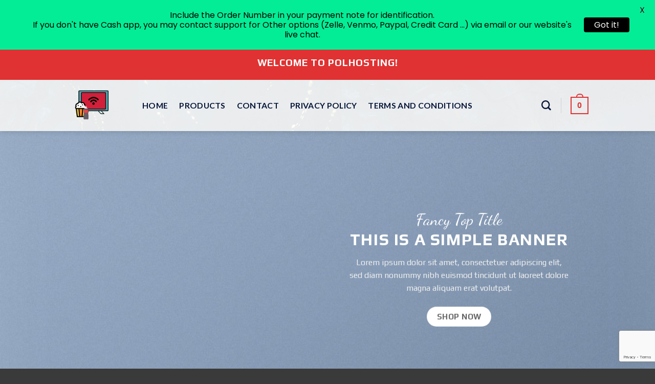

--- FILE ---
content_type: text/html; charset=utf-8
request_url: https://www.google.com/recaptcha/api2/anchor?ar=1&k=6LeC1hYiAAAAACFv6XB5E6E7asRGa1eODAtrgVu4&co=aHR0cHM6Ly9wb2xob3N0aW5nLmNvbTo0NDM.&hl=en&v=PoyoqOPhxBO7pBk68S4YbpHZ&size=invisible&anchor-ms=20000&execute-ms=30000&cb=w9cwjkuxddmu
body_size: 48794
content:
<!DOCTYPE HTML><html dir="ltr" lang="en"><head><meta http-equiv="Content-Type" content="text/html; charset=UTF-8">
<meta http-equiv="X-UA-Compatible" content="IE=edge">
<title>reCAPTCHA</title>
<style type="text/css">
/* cyrillic-ext */
@font-face {
  font-family: 'Roboto';
  font-style: normal;
  font-weight: 400;
  font-stretch: 100%;
  src: url(//fonts.gstatic.com/s/roboto/v48/KFO7CnqEu92Fr1ME7kSn66aGLdTylUAMa3GUBHMdazTgWw.woff2) format('woff2');
  unicode-range: U+0460-052F, U+1C80-1C8A, U+20B4, U+2DE0-2DFF, U+A640-A69F, U+FE2E-FE2F;
}
/* cyrillic */
@font-face {
  font-family: 'Roboto';
  font-style: normal;
  font-weight: 400;
  font-stretch: 100%;
  src: url(//fonts.gstatic.com/s/roboto/v48/KFO7CnqEu92Fr1ME7kSn66aGLdTylUAMa3iUBHMdazTgWw.woff2) format('woff2');
  unicode-range: U+0301, U+0400-045F, U+0490-0491, U+04B0-04B1, U+2116;
}
/* greek-ext */
@font-face {
  font-family: 'Roboto';
  font-style: normal;
  font-weight: 400;
  font-stretch: 100%;
  src: url(//fonts.gstatic.com/s/roboto/v48/KFO7CnqEu92Fr1ME7kSn66aGLdTylUAMa3CUBHMdazTgWw.woff2) format('woff2');
  unicode-range: U+1F00-1FFF;
}
/* greek */
@font-face {
  font-family: 'Roboto';
  font-style: normal;
  font-weight: 400;
  font-stretch: 100%;
  src: url(//fonts.gstatic.com/s/roboto/v48/KFO7CnqEu92Fr1ME7kSn66aGLdTylUAMa3-UBHMdazTgWw.woff2) format('woff2');
  unicode-range: U+0370-0377, U+037A-037F, U+0384-038A, U+038C, U+038E-03A1, U+03A3-03FF;
}
/* math */
@font-face {
  font-family: 'Roboto';
  font-style: normal;
  font-weight: 400;
  font-stretch: 100%;
  src: url(//fonts.gstatic.com/s/roboto/v48/KFO7CnqEu92Fr1ME7kSn66aGLdTylUAMawCUBHMdazTgWw.woff2) format('woff2');
  unicode-range: U+0302-0303, U+0305, U+0307-0308, U+0310, U+0312, U+0315, U+031A, U+0326-0327, U+032C, U+032F-0330, U+0332-0333, U+0338, U+033A, U+0346, U+034D, U+0391-03A1, U+03A3-03A9, U+03B1-03C9, U+03D1, U+03D5-03D6, U+03F0-03F1, U+03F4-03F5, U+2016-2017, U+2034-2038, U+203C, U+2040, U+2043, U+2047, U+2050, U+2057, U+205F, U+2070-2071, U+2074-208E, U+2090-209C, U+20D0-20DC, U+20E1, U+20E5-20EF, U+2100-2112, U+2114-2115, U+2117-2121, U+2123-214F, U+2190, U+2192, U+2194-21AE, U+21B0-21E5, U+21F1-21F2, U+21F4-2211, U+2213-2214, U+2216-22FF, U+2308-230B, U+2310, U+2319, U+231C-2321, U+2336-237A, U+237C, U+2395, U+239B-23B7, U+23D0, U+23DC-23E1, U+2474-2475, U+25AF, U+25B3, U+25B7, U+25BD, U+25C1, U+25CA, U+25CC, U+25FB, U+266D-266F, U+27C0-27FF, U+2900-2AFF, U+2B0E-2B11, U+2B30-2B4C, U+2BFE, U+3030, U+FF5B, U+FF5D, U+1D400-1D7FF, U+1EE00-1EEFF;
}
/* symbols */
@font-face {
  font-family: 'Roboto';
  font-style: normal;
  font-weight: 400;
  font-stretch: 100%;
  src: url(//fonts.gstatic.com/s/roboto/v48/KFO7CnqEu92Fr1ME7kSn66aGLdTylUAMaxKUBHMdazTgWw.woff2) format('woff2');
  unicode-range: U+0001-000C, U+000E-001F, U+007F-009F, U+20DD-20E0, U+20E2-20E4, U+2150-218F, U+2190, U+2192, U+2194-2199, U+21AF, U+21E6-21F0, U+21F3, U+2218-2219, U+2299, U+22C4-22C6, U+2300-243F, U+2440-244A, U+2460-24FF, U+25A0-27BF, U+2800-28FF, U+2921-2922, U+2981, U+29BF, U+29EB, U+2B00-2BFF, U+4DC0-4DFF, U+FFF9-FFFB, U+10140-1018E, U+10190-1019C, U+101A0, U+101D0-101FD, U+102E0-102FB, U+10E60-10E7E, U+1D2C0-1D2D3, U+1D2E0-1D37F, U+1F000-1F0FF, U+1F100-1F1AD, U+1F1E6-1F1FF, U+1F30D-1F30F, U+1F315, U+1F31C, U+1F31E, U+1F320-1F32C, U+1F336, U+1F378, U+1F37D, U+1F382, U+1F393-1F39F, U+1F3A7-1F3A8, U+1F3AC-1F3AF, U+1F3C2, U+1F3C4-1F3C6, U+1F3CA-1F3CE, U+1F3D4-1F3E0, U+1F3ED, U+1F3F1-1F3F3, U+1F3F5-1F3F7, U+1F408, U+1F415, U+1F41F, U+1F426, U+1F43F, U+1F441-1F442, U+1F444, U+1F446-1F449, U+1F44C-1F44E, U+1F453, U+1F46A, U+1F47D, U+1F4A3, U+1F4B0, U+1F4B3, U+1F4B9, U+1F4BB, U+1F4BF, U+1F4C8-1F4CB, U+1F4D6, U+1F4DA, U+1F4DF, U+1F4E3-1F4E6, U+1F4EA-1F4ED, U+1F4F7, U+1F4F9-1F4FB, U+1F4FD-1F4FE, U+1F503, U+1F507-1F50B, U+1F50D, U+1F512-1F513, U+1F53E-1F54A, U+1F54F-1F5FA, U+1F610, U+1F650-1F67F, U+1F687, U+1F68D, U+1F691, U+1F694, U+1F698, U+1F6AD, U+1F6B2, U+1F6B9-1F6BA, U+1F6BC, U+1F6C6-1F6CF, U+1F6D3-1F6D7, U+1F6E0-1F6EA, U+1F6F0-1F6F3, U+1F6F7-1F6FC, U+1F700-1F7FF, U+1F800-1F80B, U+1F810-1F847, U+1F850-1F859, U+1F860-1F887, U+1F890-1F8AD, U+1F8B0-1F8BB, U+1F8C0-1F8C1, U+1F900-1F90B, U+1F93B, U+1F946, U+1F984, U+1F996, U+1F9E9, U+1FA00-1FA6F, U+1FA70-1FA7C, U+1FA80-1FA89, U+1FA8F-1FAC6, U+1FACE-1FADC, U+1FADF-1FAE9, U+1FAF0-1FAF8, U+1FB00-1FBFF;
}
/* vietnamese */
@font-face {
  font-family: 'Roboto';
  font-style: normal;
  font-weight: 400;
  font-stretch: 100%;
  src: url(//fonts.gstatic.com/s/roboto/v48/KFO7CnqEu92Fr1ME7kSn66aGLdTylUAMa3OUBHMdazTgWw.woff2) format('woff2');
  unicode-range: U+0102-0103, U+0110-0111, U+0128-0129, U+0168-0169, U+01A0-01A1, U+01AF-01B0, U+0300-0301, U+0303-0304, U+0308-0309, U+0323, U+0329, U+1EA0-1EF9, U+20AB;
}
/* latin-ext */
@font-face {
  font-family: 'Roboto';
  font-style: normal;
  font-weight: 400;
  font-stretch: 100%;
  src: url(//fonts.gstatic.com/s/roboto/v48/KFO7CnqEu92Fr1ME7kSn66aGLdTylUAMa3KUBHMdazTgWw.woff2) format('woff2');
  unicode-range: U+0100-02BA, U+02BD-02C5, U+02C7-02CC, U+02CE-02D7, U+02DD-02FF, U+0304, U+0308, U+0329, U+1D00-1DBF, U+1E00-1E9F, U+1EF2-1EFF, U+2020, U+20A0-20AB, U+20AD-20C0, U+2113, U+2C60-2C7F, U+A720-A7FF;
}
/* latin */
@font-face {
  font-family: 'Roboto';
  font-style: normal;
  font-weight: 400;
  font-stretch: 100%;
  src: url(//fonts.gstatic.com/s/roboto/v48/KFO7CnqEu92Fr1ME7kSn66aGLdTylUAMa3yUBHMdazQ.woff2) format('woff2');
  unicode-range: U+0000-00FF, U+0131, U+0152-0153, U+02BB-02BC, U+02C6, U+02DA, U+02DC, U+0304, U+0308, U+0329, U+2000-206F, U+20AC, U+2122, U+2191, U+2193, U+2212, U+2215, U+FEFF, U+FFFD;
}
/* cyrillic-ext */
@font-face {
  font-family: 'Roboto';
  font-style: normal;
  font-weight: 500;
  font-stretch: 100%;
  src: url(//fonts.gstatic.com/s/roboto/v48/KFO7CnqEu92Fr1ME7kSn66aGLdTylUAMa3GUBHMdazTgWw.woff2) format('woff2');
  unicode-range: U+0460-052F, U+1C80-1C8A, U+20B4, U+2DE0-2DFF, U+A640-A69F, U+FE2E-FE2F;
}
/* cyrillic */
@font-face {
  font-family: 'Roboto';
  font-style: normal;
  font-weight: 500;
  font-stretch: 100%;
  src: url(//fonts.gstatic.com/s/roboto/v48/KFO7CnqEu92Fr1ME7kSn66aGLdTylUAMa3iUBHMdazTgWw.woff2) format('woff2');
  unicode-range: U+0301, U+0400-045F, U+0490-0491, U+04B0-04B1, U+2116;
}
/* greek-ext */
@font-face {
  font-family: 'Roboto';
  font-style: normal;
  font-weight: 500;
  font-stretch: 100%;
  src: url(//fonts.gstatic.com/s/roboto/v48/KFO7CnqEu92Fr1ME7kSn66aGLdTylUAMa3CUBHMdazTgWw.woff2) format('woff2');
  unicode-range: U+1F00-1FFF;
}
/* greek */
@font-face {
  font-family: 'Roboto';
  font-style: normal;
  font-weight: 500;
  font-stretch: 100%;
  src: url(//fonts.gstatic.com/s/roboto/v48/KFO7CnqEu92Fr1ME7kSn66aGLdTylUAMa3-UBHMdazTgWw.woff2) format('woff2');
  unicode-range: U+0370-0377, U+037A-037F, U+0384-038A, U+038C, U+038E-03A1, U+03A3-03FF;
}
/* math */
@font-face {
  font-family: 'Roboto';
  font-style: normal;
  font-weight: 500;
  font-stretch: 100%;
  src: url(//fonts.gstatic.com/s/roboto/v48/KFO7CnqEu92Fr1ME7kSn66aGLdTylUAMawCUBHMdazTgWw.woff2) format('woff2');
  unicode-range: U+0302-0303, U+0305, U+0307-0308, U+0310, U+0312, U+0315, U+031A, U+0326-0327, U+032C, U+032F-0330, U+0332-0333, U+0338, U+033A, U+0346, U+034D, U+0391-03A1, U+03A3-03A9, U+03B1-03C9, U+03D1, U+03D5-03D6, U+03F0-03F1, U+03F4-03F5, U+2016-2017, U+2034-2038, U+203C, U+2040, U+2043, U+2047, U+2050, U+2057, U+205F, U+2070-2071, U+2074-208E, U+2090-209C, U+20D0-20DC, U+20E1, U+20E5-20EF, U+2100-2112, U+2114-2115, U+2117-2121, U+2123-214F, U+2190, U+2192, U+2194-21AE, U+21B0-21E5, U+21F1-21F2, U+21F4-2211, U+2213-2214, U+2216-22FF, U+2308-230B, U+2310, U+2319, U+231C-2321, U+2336-237A, U+237C, U+2395, U+239B-23B7, U+23D0, U+23DC-23E1, U+2474-2475, U+25AF, U+25B3, U+25B7, U+25BD, U+25C1, U+25CA, U+25CC, U+25FB, U+266D-266F, U+27C0-27FF, U+2900-2AFF, U+2B0E-2B11, U+2B30-2B4C, U+2BFE, U+3030, U+FF5B, U+FF5D, U+1D400-1D7FF, U+1EE00-1EEFF;
}
/* symbols */
@font-face {
  font-family: 'Roboto';
  font-style: normal;
  font-weight: 500;
  font-stretch: 100%;
  src: url(//fonts.gstatic.com/s/roboto/v48/KFO7CnqEu92Fr1ME7kSn66aGLdTylUAMaxKUBHMdazTgWw.woff2) format('woff2');
  unicode-range: U+0001-000C, U+000E-001F, U+007F-009F, U+20DD-20E0, U+20E2-20E4, U+2150-218F, U+2190, U+2192, U+2194-2199, U+21AF, U+21E6-21F0, U+21F3, U+2218-2219, U+2299, U+22C4-22C6, U+2300-243F, U+2440-244A, U+2460-24FF, U+25A0-27BF, U+2800-28FF, U+2921-2922, U+2981, U+29BF, U+29EB, U+2B00-2BFF, U+4DC0-4DFF, U+FFF9-FFFB, U+10140-1018E, U+10190-1019C, U+101A0, U+101D0-101FD, U+102E0-102FB, U+10E60-10E7E, U+1D2C0-1D2D3, U+1D2E0-1D37F, U+1F000-1F0FF, U+1F100-1F1AD, U+1F1E6-1F1FF, U+1F30D-1F30F, U+1F315, U+1F31C, U+1F31E, U+1F320-1F32C, U+1F336, U+1F378, U+1F37D, U+1F382, U+1F393-1F39F, U+1F3A7-1F3A8, U+1F3AC-1F3AF, U+1F3C2, U+1F3C4-1F3C6, U+1F3CA-1F3CE, U+1F3D4-1F3E0, U+1F3ED, U+1F3F1-1F3F3, U+1F3F5-1F3F7, U+1F408, U+1F415, U+1F41F, U+1F426, U+1F43F, U+1F441-1F442, U+1F444, U+1F446-1F449, U+1F44C-1F44E, U+1F453, U+1F46A, U+1F47D, U+1F4A3, U+1F4B0, U+1F4B3, U+1F4B9, U+1F4BB, U+1F4BF, U+1F4C8-1F4CB, U+1F4D6, U+1F4DA, U+1F4DF, U+1F4E3-1F4E6, U+1F4EA-1F4ED, U+1F4F7, U+1F4F9-1F4FB, U+1F4FD-1F4FE, U+1F503, U+1F507-1F50B, U+1F50D, U+1F512-1F513, U+1F53E-1F54A, U+1F54F-1F5FA, U+1F610, U+1F650-1F67F, U+1F687, U+1F68D, U+1F691, U+1F694, U+1F698, U+1F6AD, U+1F6B2, U+1F6B9-1F6BA, U+1F6BC, U+1F6C6-1F6CF, U+1F6D3-1F6D7, U+1F6E0-1F6EA, U+1F6F0-1F6F3, U+1F6F7-1F6FC, U+1F700-1F7FF, U+1F800-1F80B, U+1F810-1F847, U+1F850-1F859, U+1F860-1F887, U+1F890-1F8AD, U+1F8B0-1F8BB, U+1F8C0-1F8C1, U+1F900-1F90B, U+1F93B, U+1F946, U+1F984, U+1F996, U+1F9E9, U+1FA00-1FA6F, U+1FA70-1FA7C, U+1FA80-1FA89, U+1FA8F-1FAC6, U+1FACE-1FADC, U+1FADF-1FAE9, U+1FAF0-1FAF8, U+1FB00-1FBFF;
}
/* vietnamese */
@font-face {
  font-family: 'Roboto';
  font-style: normal;
  font-weight: 500;
  font-stretch: 100%;
  src: url(//fonts.gstatic.com/s/roboto/v48/KFO7CnqEu92Fr1ME7kSn66aGLdTylUAMa3OUBHMdazTgWw.woff2) format('woff2');
  unicode-range: U+0102-0103, U+0110-0111, U+0128-0129, U+0168-0169, U+01A0-01A1, U+01AF-01B0, U+0300-0301, U+0303-0304, U+0308-0309, U+0323, U+0329, U+1EA0-1EF9, U+20AB;
}
/* latin-ext */
@font-face {
  font-family: 'Roboto';
  font-style: normal;
  font-weight: 500;
  font-stretch: 100%;
  src: url(//fonts.gstatic.com/s/roboto/v48/KFO7CnqEu92Fr1ME7kSn66aGLdTylUAMa3KUBHMdazTgWw.woff2) format('woff2');
  unicode-range: U+0100-02BA, U+02BD-02C5, U+02C7-02CC, U+02CE-02D7, U+02DD-02FF, U+0304, U+0308, U+0329, U+1D00-1DBF, U+1E00-1E9F, U+1EF2-1EFF, U+2020, U+20A0-20AB, U+20AD-20C0, U+2113, U+2C60-2C7F, U+A720-A7FF;
}
/* latin */
@font-face {
  font-family: 'Roboto';
  font-style: normal;
  font-weight: 500;
  font-stretch: 100%;
  src: url(//fonts.gstatic.com/s/roboto/v48/KFO7CnqEu92Fr1ME7kSn66aGLdTylUAMa3yUBHMdazQ.woff2) format('woff2');
  unicode-range: U+0000-00FF, U+0131, U+0152-0153, U+02BB-02BC, U+02C6, U+02DA, U+02DC, U+0304, U+0308, U+0329, U+2000-206F, U+20AC, U+2122, U+2191, U+2193, U+2212, U+2215, U+FEFF, U+FFFD;
}
/* cyrillic-ext */
@font-face {
  font-family: 'Roboto';
  font-style: normal;
  font-weight: 900;
  font-stretch: 100%;
  src: url(//fonts.gstatic.com/s/roboto/v48/KFO7CnqEu92Fr1ME7kSn66aGLdTylUAMa3GUBHMdazTgWw.woff2) format('woff2');
  unicode-range: U+0460-052F, U+1C80-1C8A, U+20B4, U+2DE0-2DFF, U+A640-A69F, U+FE2E-FE2F;
}
/* cyrillic */
@font-face {
  font-family: 'Roboto';
  font-style: normal;
  font-weight: 900;
  font-stretch: 100%;
  src: url(//fonts.gstatic.com/s/roboto/v48/KFO7CnqEu92Fr1ME7kSn66aGLdTylUAMa3iUBHMdazTgWw.woff2) format('woff2');
  unicode-range: U+0301, U+0400-045F, U+0490-0491, U+04B0-04B1, U+2116;
}
/* greek-ext */
@font-face {
  font-family: 'Roboto';
  font-style: normal;
  font-weight: 900;
  font-stretch: 100%;
  src: url(//fonts.gstatic.com/s/roboto/v48/KFO7CnqEu92Fr1ME7kSn66aGLdTylUAMa3CUBHMdazTgWw.woff2) format('woff2');
  unicode-range: U+1F00-1FFF;
}
/* greek */
@font-face {
  font-family: 'Roboto';
  font-style: normal;
  font-weight: 900;
  font-stretch: 100%;
  src: url(//fonts.gstatic.com/s/roboto/v48/KFO7CnqEu92Fr1ME7kSn66aGLdTylUAMa3-UBHMdazTgWw.woff2) format('woff2');
  unicode-range: U+0370-0377, U+037A-037F, U+0384-038A, U+038C, U+038E-03A1, U+03A3-03FF;
}
/* math */
@font-face {
  font-family: 'Roboto';
  font-style: normal;
  font-weight: 900;
  font-stretch: 100%;
  src: url(//fonts.gstatic.com/s/roboto/v48/KFO7CnqEu92Fr1ME7kSn66aGLdTylUAMawCUBHMdazTgWw.woff2) format('woff2');
  unicode-range: U+0302-0303, U+0305, U+0307-0308, U+0310, U+0312, U+0315, U+031A, U+0326-0327, U+032C, U+032F-0330, U+0332-0333, U+0338, U+033A, U+0346, U+034D, U+0391-03A1, U+03A3-03A9, U+03B1-03C9, U+03D1, U+03D5-03D6, U+03F0-03F1, U+03F4-03F5, U+2016-2017, U+2034-2038, U+203C, U+2040, U+2043, U+2047, U+2050, U+2057, U+205F, U+2070-2071, U+2074-208E, U+2090-209C, U+20D0-20DC, U+20E1, U+20E5-20EF, U+2100-2112, U+2114-2115, U+2117-2121, U+2123-214F, U+2190, U+2192, U+2194-21AE, U+21B0-21E5, U+21F1-21F2, U+21F4-2211, U+2213-2214, U+2216-22FF, U+2308-230B, U+2310, U+2319, U+231C-2321, U+2336-237A, U+237C, U+2395, U+239B-23B7, U+23D0, U+23DC-23E1, U+2474-2475, U+25AF, U+25B3, U+25B7, U+25BD, U+25C1, U+25CA, U+25CC, U+25FB, U+266D-266F, U+27C0-27FF, U+2900-2AFF, U+2B0E-2B11, U+2B30-2B4C, U+2BFE, U+3030, U+FF5B, U+FF5D, U+1D400-1D7FF, U+1EE00-1EEFF;
}
/* symbols */
@font-face {
  font-family: 'Roboto';
  font-style: normal;
  font-weight: 900;
  font-stretch: 100%;
  src: url(//fonts.gstatic.com/s/roboto/v48/KFO7CnqEu92Fr1ME7kSn66aGLdTylUAMaxKUBHMdazTgWw.woff2) format('woff2');
  unicode-range: U+0001-000C, U+000E-001F, U+007F-009F, U+20DD-20E0, U+20E2-20E4, U+2150-218F, U+2190, U+2192, U+2194-2199, U+21AF, U+21E6-21F0, U+21F3, U+2218-2219, U+2299, U+22C4-22C6, U+2300-243F, U+2440-244A, U+2460-24FF, U+25A0-27BF, U+2800-28FF, U+2921-2922, U+2981, U+29BF, U+29EB, U+2B00-2BFF, U+4DC0-4DFF, U+FFF9-FFFB, U+10140-1018E, U+10190-1019C, U+101A0, U+101D0-101FD, U+102E0-102FB, U+10E60-10E7E, U+1D2C0-1D2D3, U+1D2E0-1D37F, U+1F000-1F0FF, U+1F100-1F1AD, U+1F1E6-1F1FF, U+1F30D-1F30F, U+1F315, U+1F31C, U+1F31E, U+1F320-1F32C, U+1F336, U+1F378, U+1F37D, U+1F382, U+1F393-1F39F, U+1F3A7-1F3A8, U+1F3AC-1F3AF, U+1F3C2, U+1F3C4-1F3C6, U+1F3CA-1F3CE, U+1F3D4-1F3E0, U+1F3ED, U+1F3F1-1F3F3, U+1F3F5-1F3F7, U+1F408, U+1F415, U+1F41F, U+1F426, U+1F43F, U+1F441-1F442, U+1F444, U+1F446-1F449, U+1F44C-1F44E, U+1F453, U+1F46A, U+1F47D, U+1F4A3, U+1F4B0, U+1F4B3, U+1F4B9, U+1F4BB, U+1F4BF, U+1F4C8-1F4CB, U+1F4D6, U+1F4DA, U+1F4DF, U+1F4E3-1F4E6, U+1F4EA-1F4ED, U+1F4F7, U+1F4F9-1F4FB, U+1F4FD-1F4FE, U+1F503, U+1F507-1F50B, U+1F50D, U+1F512-1F513, U+1F53E-1F54A, U+1F54F-1F5FA, U+1F610, U+1F650-1F67F, U+1F687, U+1F68D, U+1F691, U+1F694, U+1F698, U+1F6AD, U+1F6B2, U+1F6B9-1F6BA, U+1F6BC, U+1F6C6-1F6CF, U+1F6D3-1F6D7, U+1F6E0-1F6EA, U+1F6F0-1F6F3, U+1F6F7-1F6FC, U+1F700-1F7FF, U+1F800-1F80B, U+1F810-1F847, U+1F850-1F859, U+1F860-1F887, U+1F890-1F8AD, U+1F8B0-1F8BB, U+1F8C0-1F8C1, U+1F900-1F90B, U+1F93B, U+1F946, U+1F984, U+1F996, U+1F9E9, U+1FA00-1FA6F, U+1FA70-1FA7C, U+1FA80-1FA89, U+1FA8F-1FAC6, U+1FACE-1FADC, U+1FADF-1FAE9, U+1FAF0-1FAF8, U+1FB00-1FBFF;
}
/* vietnamese */
@font-face {
  font-family: 'Roboto';
  font-style: normal;
  font-weight: 900;
  font-stretch: 100%;
  src: url(//fonts.gstatic.com/s/roboto/v48/KFO7CnqEu92Fr1ME7kSn66aGLdTylUAMa3OUBHMdazTgWw.woff2) format('woff2');
  unicode-range: U+0102-0103, U+0110-0111, U+0128-0129, U+0168-0169, U+01A0-01A1, U+01AF-01B0, U+0300-0301, U+0303-0304, U+0308-0309, U+0323, U+0329, U+1EA0-1EF9, U+20AB;
}
/* latin-ext */
@font-face {
  font-family: 'Roboto';
  font-style: normal;
  font-weight: 900;
  font-stretch: 100%;
  src: url(//fonts.gstatic.com/s/roboto/v48/KFO7CnqEu92Fr1ME7kSn66aGLdTylUAMa3KUBHMdazTgWw.woff2) format('woff2');
  unicode-range: U+0100-02BA, U+02BD-02C5, U+02C7-02CC, U+02CE-02D7, U+02DD-02FF, U+0304, U+0308, U+0329, U+1D00-1DBF, U+1E00-1E9F, U+1EF2-1EFF, U+2020, U+20A0-20AB, U+20AD-20C0, U+2113, U+2C60-2C7F, U+A720-A7FF;
}
/* latin */
@font-face {
  font-family: 'Roboto';
  font-style: normal;
  font-weight: 900;
  font-stretch: 100%;
  src: url(//fonts.gstatic.com/s/roboto/v48/KFO7CnqEu92Fr1ME7kSn66aGLdTylUAMa3yUBHMdazQ.woff2) format('woff2');
  unicode-range: U+0000-00FF, U+0131, U+0152-0153, U+02BB-02BC, U+02C6, U+02DA, U+02DC, U+0304, U+0308, U+0329, U+2000-206F, U+20AC, U+2122, U+2191, U+2193, U+2212, U+2215, U+FEFF, U+FFFD;
}

</style>
<link rel="stylesheet" type="text/css" href="https://www.gstatic.com/recaptcha/releases/PoyoqOPhxBO7pBk68S4YbpHZ/styles__ltr.css">
<script nonce="6cPndO7H4OkwGlqf2HdwXQ" type="text/javascript">window['__recaptcha_api'] = 'https://www.google.com/recaptcha/api2/';</script>
<script type="text/javascript" src="https://www.gstatic.com/recaptcha/releases/PoyoqOPhxBO7pBk68S4YbpHZ/recaptcha__en.js" nonce="6cPndO7H4OkwGlqf2HdwXQ">
      
    </script></head>
<body><div id="rc-anchor-alert" class="rc-anchor-alert"></div>
<input type="hidden" id="recaptcha-token" value="[base64]">
<script type="text/javascript" nonce="6cPndO7H4OkwGlqf2HdwXQ">
      recaptcha.anchor.Main.init("[\x22ainput\x22,[\x22bgdata\x22,\x22\x22,\[base64]/[base64]/[base64]/ZyhXLGgpOnEoW04sMjEsbF0sVywwKSxoKSxmYWxzZSxmYWxzZSl9Y2F0Y2goayl7RygzNTgsVyk/[base64]/[base64]/[base64]/[base64]/[base64]/[base64]/[base64]/bmV3IEJbT10oRFswXSk6dz09Mj9uZXcgQltPXShEWzBdLERbMV0pOnc9PTM/bmV3IEJbT10oRFswXSxEWzFdLERbMl0pOnc9PTQ/[base64]/[base64]/[base64]/[base64]/[base64]\\u003d\x22,\[base64]\\u003d\x22,\x22WksUZRpRw6o0ZDHDqn4Dw5jDhcKCcXIxYsK/PcK+GjJ/[base64]/wpfCosK4SB3DksOvw7c3w77DqMKgw49WfkLDhsKRMzXCnMKQwr51dwhfw4ZYIMO3w6DCrcOMD2oIwooBdMOpwqN9JCZew7ZXU1PDosKaTxHDlmA6bcObwpPCksOjw43DhMODw718w6TDn8KowpxAw5HDocOjwr/Cq8OxVigpw5jCgMOGw6HDmSwZABlgw5vDk8OKFFXDkGHDsMO7YWfCrcOjSMKGwqvDm8O7w5/CksK1wpNjw4MpwqlAw4zDsGnCiWDDpHTDrcKZw6bDiTB1wohpd8KzH8KoBcO6wpHCicK5ecK2wr9rO1BqOcKzCcO2w6wLwptrY8K1woEFbCVTw7prVsKlwo0uw5XDkkF/bBfDu8OxwqHCgMO8Gz7CtcOCwos7woU1w7pQHMO4c2dhHsOeZcKeFcOEIyfCinUxw4fDtUQBw7VHwqgKw4bCulQoO8OTwoTDgFwAw4HCjHzCucKiGEvDmcO9OXp/Y1cyOMKRwrfDjlfCucOmw6DDrGHDicORWjPDlz9mwr1vw5d7wpzCnsKqwqwUFMKBfQnCkgzCngjClifDrUM7w7vDrcKWNA8qw7MJXcOjwpAkWsO3W2hfTsOuI8OobMOuwpDCpmLCtFg7I8OqNR3CjsKewpbDklF4wrpbAMOmM8OJw4XDnxBXw5/DvH5gw67CtsKywonDmcOgwr3CiHjDlCZnw6vCjQHCmMKeJkg8w63DsMKbLULCqcKJw70yF0rDgEDCoMKxwonClQ8vwqDCtALCqsOMw7oUwpAVw7HDjh0mCMK7w7jDnFw9G8OLe8KxKSzDlMKyRg7CpcKDw6MFwocQMz3CvsO/wqMfScO/wq4uX8OTRcOlCMO2LRR2w48VwqNuw4XDh1vDnQ/CssOLwr/CscKxCMKJw7HCti7Dl8OYUcOkUlE7JSIENMKmwrnCnAwPw7/CmFnCoiPCnAt6wrnDscKSw5huLHsYw47CilHDocKnOEw8w5Fab8KXw5MowqJHw7LDikHDtGZCw5UbwqkNw4XDjcOywrHDh8K/w5A5OcKvw4TChS7DucOfSVPCg0jCq8OtFyrCjcKpXGnCnMO9wrEYUw8wwpTDhVEdUsOresOywqfCuRbCv8KAdcOUwozDkC1xLxjCmQXDjcKtwptaworCrsOswpDDnzTDgsKywobCkz50wrzCgxDDu8K/[base64]/Dli/CtE7DrmLDq2oMcHsVZADCisKBSmoew4fCmMO9woB1LcOCwq1XSjfDv34Ow7zCtsOjw5XDjm4pTT/ClXFQwpcWBcOpw4LCqDPDiMKPw4o/[base64]/ClcODdQkCw7UywqfCpVPCgcOAccK6HX3DisKmwox2w4pBwrLDjlLCnUIrw7lEGwbDrCkFP8Okwq3Dog0kw6LCiMOwQUUJw5rCs8Okw53DqcOFTwdzwr8SworChWI9UjvDvRjDvsOgwqnCqgR/PsKHQ8OqwqfDinjCtFnCtMKcP1cBw7t9G3DDjsOIVMOiw5LDok3CvcK/[base64]/DiMOAUcOfw7LCp8KDwp3CpXZsw6zCscKrDS7Dg8KQw4FwL8K1LhkmI8KqZsO/[base64]/DpMO4w4DDk0c9YcK9GMK1PsOBw7AuLMKWWsK5wqPDtWXCqcOIwpJTwpnCryQeAmbDjcO7w59mBEUtw5ovwqgfEcKOw5bCm0wqw5AgNSTDusKow551w73DpcOEW8KxenV3JiMjVsO6wrnDlMKrGhg/w7klw6vDhsOUw70Vw7PDnj0ow6jCpxvDmxbCscKcw71XwozCqcOJw6tbw7jDkcOFw6/DoMO0VMKoM1LCrnkzw5rDhsKuwqlmw6PDosOhw783OQ/DocOww4oSwqh4wqnCvQ1Kw4IRwpDDmUhgwplcEH7CmcKIw6ARMHw+wpDCisO/[base64]/DnMOlYQrCrnbDp8OtGD3CqcK0w5PCi8KeAXx2I1xzFsKbw5Y/[base64]/DhV9dwopba8KuwqIrd2zDhcKwXGgaw6/CnwNfwqjDmkzCkhvDpjfCtQFewqTDv8Kqwr3Cn8OwwoZ/[base64]/DrcOnw6rCqcKjwogWw5N1wpDCtcKDPVjDicKcJx4ow5EULWcJw5zDr3TCi2zDq8OMw5Q/[base64]/CmSJAH8KhQcOjCh3Dp0fCnsKSwqPDr8KZwp/[base64]/CtMKmPnocw5gtwq1ZDR14fsOCdBzDq8Onw5/CvsKCwrrDosOwwrfCnRvCpsOrGAbDvSwxOhBcwoXDg8OUCsK+KsKXCHDDqMKHw7EOQcKuP0VuV8K2RMKyTQPCtGXDgcOHwpDDiMO9SMO6wpPDksK0w63DkUlqw49cw6BNO2AKVDxrwoPDlmDCpnTCqwzDgg3DvFTDiyvDqMOwwoIPMhfCpm9tAMOnwpkGwq/DksK/wqMaw6YbPsOnMcKnwpJ8LMOCwpTCuMK9w61Ow5Newq8jwr5tNcOowrpkEjHCi3sCw43DpiDCosO/wocaJV/ChBJHwqBMwpE6FMOiP8OqwowPw7hQwqwIwqZBIn/DqgDDmBLDunYhw4nDv8KEHsOAw5/DtcOMwpnDisOFw5nDsMOow77DqsONFG5JfltzwrjCljlCb8KlEMOTKMK1wrM6worDhwJRwoECw55Twr1IRTMzw7AiUnh1NMKlPcOcElguw4nDhsOdw5zDjBo9XMOARjrChMOWPcKhWHXCgsKJwopWHMOkUsKgw5ADQcO8c8K7w4wKw7FGw63DiMOcwobDiC/Dt8KQwo5XBsK1Y8KFb8KSEGHChMOeEylwbFQBw59bw6rDkMOwwqxGwpzCjhgyw6zCgsOQwpPDusKCwr7ChsKdYsKpPMKNYkMQU8O7NcK2AsKAw7sqwohXSzwnU8KWw5MvUcKww6DCrsOow55eGXHCl8OjNsOBwprDo1/DhDwiwoEawpkzwrwjCMKBcMKSwqlnHWXDkF/CnVjCo8OZVD9YaT9Dw7TDrVhSCcKNwrh0wrYXwp3DshvDsMO+C8KqQ8KjCcO1wqcHw5srWnkSGWRnwqc9w609w7YBbBPDrcKba8O7w7Rnwo3CmsOkw4rDqT8RwqrDnsKkPsKzw5LCusKpByjCjlrDjMO9wrTDksKucMOdBCfCu8K7wo/DnAbDh8OqMxLCnMKOclw+w7wzw6zDrE/DtmrCjcKfw5cQHGrDnkvDlcKNPMOaWcOFR8OcfgzDoXthwr4HPMObMARrXglJwpfChMK1EXPDocORw6XDi8O6WFk/[base64]/DvlLCv8OkJsKjwo7Dn8OZw4lOw7zCu38qOGnCqMK/w7/[base64]/Dg8KxKMK7wqcqwqPDo8Kyw6lOworCnMOhw4pOwpI1woDDksOdwpzCuHjDvUnCtcOwaWfCicKlLMKzwpzCgl7CksK2wpNxLMO/w5EZUMOcacKJw5UQA8K2w73DjcOjWjfCr0jDsUM0wqgOSGZzGh/Du1PDosOpGQdiw4w0wr1rw7LDg8KQw5kFGsKowqxtwrY3w63CpTfDjyvCsMKqw5XCqUvCjMOuwoPCowvCvsOQU8KHNgDChz/CnFnDr8OVF1pLwozDuMO1w61gXQJcwqnCsSXCg8KPXRfDp8O9w4zChsOHw6jCosKCw6glw7rCshjCvR3CmQXDk8KWOA/DisKgBcOyRsOHFFVzw63Ck0XDhygPw5vCrsOnwpVKNcKsCgZKL8K6w7Ybwr/CosO3HcKkfhZYwpfDtWLDuwo4N2XDjcOFwpNRwoRzwrTDkn/CpsOPWcOgwpgXDcO/PsKKw7/DmGVgH8OjER/CrA/DrGwHXsK1w7nCrFwsbMK9woROLMOUXD3ClsK7F8KpYMOnJSbCh8OfN8ONA1ssQnHDgMK8DMKew5dVAHd1wo8IBcKCw6HCsMK1PcKlw7EAb1nDhBXCgl1MdcKBP8OKwpbDnnrDk8OXTMOGPiTCjcO/CB4fSBHDmR/ClMOCwrbDryTChlFnw511ewMlJ3ZTWsK3woXDkRfChhvDtcODw6kvwqV2wpwCacKLZ8O1w7lDICA1THDDu3I5fsORwqp/[base64]/wqtmEsKQwqEbJcKgWi5Sw6TDsMO6w5TDklMySUVCdcKEwrrCuQBkw7U9acOIwrozH8K/[base64]/FMKlw7nCn8KPH8KDB8OWCgPDsMKFwrzDmznDk2ttUMKTw7vDssOTw7ZMw4cFwofCpU7DkWstB8ONwo/[base64]/w7zCq8K4V8OIacOGCFFeByVCHhIPw63Co1LCvQU2BkvCoMO+PEHDqMKBU2jCiBo9csKPbinDqMKIw6DDnx4NKcOLRsKwwpg/wovCvcOgezEnwpvCssOtwqolYSTClsK1w59Nw5bCmcOmJcOScx9WwrrCmMOBw699w4XCslvDgk4xXsKAwpEUQ0wlAMKNdMOMwqfDm8KEw7/[base64]/Cu8K8wrkvOmfDg8KNGcK6w4whwr/CnhnDvz/ChgN3w504wqzDiMOUwr4SIlnDq8OAw43Dlk53w7rDicK6L8Kmw7TDjzzDgsK7wpDCgMKdwojDl8OFwrnDq2jDksOtw4NwejBhwpDCosOUw4DDvCcYGxjCi3hyQ8KcCMOOw5TDjcKLwotowqdqJ8OZaX3CjCXCtwPCv8KMY8OYw6RiMcOsUcOEwrnCrcOOAsOUAcKOw4/CulgUVsKrcRDCvljDl1DDgUECw78kL3TDj8KpwqDDosOiIsKtCsKUf8KWbMKRB3hFw6Y5WGoFwrHCoMOpAw3DtcK4JsKywooOwpk/QMOxwpDDjsK/KcOjGCDDtcKdGyd1ZXXCom4+w7s7wqnDiMKZPcKzSMKOw44Lw6crWQ1sOVXDg8O7wr/DvcKoWEBcVcOWGDkEw4B1HUV8GMONHMO0LhDCixvChzR6wp3ChnPDrSDCqWN4w6t4QxAgIMKRU8KUNR9FDjJEAMOLwrDDkRPDpMOaw5HDs1rCusKywrEcWmLCvsKUMMKpWkRaw7tfwrXCscKqwonCqsKww7F1fMKbw6d9VcOdOlBLdmnCj1fCsifDj8Krw7/CtMOuwofCpVxiIsOXVzrCtcKpwqQoPmjDgAXDpl3DucKNwrHDqsO1wq1GNU7CkirCpV9sUsKmwq/DsQ7Cp2DCknxqAcONwokIMAJXa8KlwpERw6bCr8Orw61+wqPDhDw4wqfCqjfCvcKuwoVFY0fCuCbDn2HDoQvDpcOkwrt8wrvCjCJaD8KnZiTDjhUtOAXCqw/CpcOkw7zCiMO5wqbDpxXCsE0TQ8OAwqzCiMOscsOHwqBnwqbDusOAwop6wpYLwrZ/JMOiwrlUdcOew7Mjw6ptacKDw7pyw6rDun5zwqDDu8KCXXvCvTpLPwzChMKzU8O1w5/Cm8O+wqMpBX/DhsOew6DCh8KCZsOnNEbDqC5Nw6Uwwo/DlMKVwr3Dp8KDX8Kdwr1BwrInw5XDvcO4OhlkSl0Gwq1SwoRew7LCmcKMwo7DvwjDrDPCsMK9E1zCsMOVbcKWcMK4RcOlQR/[base64]/[base64]/Dino7UcOpBsOUw5nCp8K3w45NwqTCpsOYwpXCpSQxwrNxwrzDtDjDpyzDqUDCpSPCi8Okw7fDt8OraURcwr8ZwqnDo1zCrMKnw6PCjj1LfkTDnMKiVng+CsKEfiEQwp3DvWHCkcKCDF3CpcK/dsO9w4LDicOEw6vDk8OjwpDDkWIfw7ghD8O1w785wo9TwrrCkD/DlMOmXCjCh8OPVUzCnMOSayZvFsKMR8K2wqzCocOqw7DDkF8TKVvDsMKjwqZ9wpLDll/CmcKUw4bDkcOIwocnw5PDm8KSSQPDllheFCTDhS1Hw6QBB13DoRvCo8KoQmTDl8KWwoECLiRSDsOWJcOJw77DlsKRwo3CmUsATm3CjsOiPsKxwqNxXlbCk8Kxwo7DuyYRVEzDo8OEQ8KIwpHClSd9wrVCwqXCscOPacO/woXClnbCrxM5w63Dvj5Fwr3Di8KRwpjCnMKEQsOqw4HCtErCjRfCmUliw6vDqFjCi8KJAiEKb8Ouw77Dp38+Kz/ChsO7KMKsw7zDgSbDgMK2LcO4Wj9AQ8KECsO4ZgdvcMKNfcK4wqfCqsK6wpfDizZOw4dZw4HDjsKOP8KBfsOZCsO6Q8K5JMKXw7nCoD7Dl3LCt2s7K8ORw4TCgcKhw7nDrcKYUcKewpXCvVFmI2vCvHrCmCdIXsKEw5DDuXfDskIoPsOTwolZwqFQYC/CgkUXdsODwojCmcOawpxCZcKkWsKgw7YhwpR8wrTDjMKdwphdQlTCnMK8wr4mwqY2ZcOMQcK5w5/Dgg57Y8OcIsKnw7LDm8KBWS9ow4vDvgPDoxjCtgxnEV4iECvDt8O3GwwGwoXCtWDCs2fCsMKhwoPDlsKxUxHCuSPCoRdZZE7CoXrCuhbCscOpDzTDsMKpw6fDiHV0w40Dw6/[base64]/DgkBHwoTCpsKqw6Jcw7FMXsK1QjwqJVYUesKNHsKww65oCznDpMOMIUHDocOcwq7DiMOnwq8KS8O7MsOPMsKsXw4kwoAyEyHCqcKLw7sMw5gdUg9JwrjDlBTDmMOew4x2wqlsFsOMFcK4wps2w68jw4PDmA/DjsKxPTkbw43DrxnCnn/CiUXDrGPDtBbCpMO4wqhcbsOWUHBSIsK/SMK0MB93AFnCpgPDqcOiw5rCnQpywo8xRVwhw4tSwp5vwqHCokTCqU9bw7caQEjDn8K7wprCl8OsOnxjT8KtD2cmwo9LacKxW8OiZsO8wrN/w7bDmsKAw5V9w6pOWMKUw6LCoGbDojQ5w6LDgcOEOMKwwrtMVkjCqDXDrcKfOMO4KcOkOg3CuxcJSsKfwr7Cn8OIwpZnw4rClMKAfMOYEHtPFMKALnFOYX/CmcKUwoQrwr7DrRnDtsKaYMO0w54aG8Kqw4vCjMK+agLDvnjCgMKNRcO1w4nCrCfCogEIHMOuNsKUwp3CtQPDm8Kfw5vCo8KFwpwQIznCgcKZD24+SsKywrIMw74vwq/[base64]/CrMOSw6bDocKsw4FfVWgRwpDCrErDl8OcQXtnRMO0TAtTw6/DhsOuwoXDgTlAwoYFw51gw4bDm8KhHG4gw53Dj8OpQsOdw4tgCy/[base64]/[base64]/[base64]/[base64]/[base64]/DhHHCh8K0wqdCw4/DhcKFRcOdcsKxwpp/wqNsMkzCs8O/wpXCs8OWHT/DgcK1wpXDuTYbwrAIw7U+woJSDnMWwpvDi8KXUyljw4FeSDRaAcK8acOuwrJIdHHDhsOHen/Culc2McONFGnClMOrNsKwTB13QFXDqcKYQX5gw43CvRLCscOWLRrDg8KkD29Iw6hcwpY6w5EKw4A2GsOsLVjDjMKmOsOkCUZHw5XDvw3CjcO/w79Vw5wJUsKrw7Y/w7phw77DvcOvwq42CVByw7PDvcKufcKWIDrCnTJRwrfCg8Kvw54ODRlxw4jDqMOodRVdwrDDosK0XcOuwrrDoXx7JXjCvsOdesOsw43Dvz/CvMO4wrLCpMOFSEFnMsKfwpMgw5rCmcK0w7/DuzjDjMKjwo0ebsKawo9AA8K/[base64]/Coi1Fwq/[base64]/wq5awqDDncKWNiHDucOXw43ChTYhw5/CjFRuwqs9OMK7w4h9HsOfYsK/AMOwDsOsw6/DhQPCs8ODXkA4JnjDnsO9SMKTPiokTTInw6BwwoxBWsONw488QglbBMOJS8OGw6vDmyXCvMO4wpfClz3DmRnDpMK9AsORw5loW8KfA8KZZwjCl8KQwp3DpEF6wq3DlMObXD3Do8Kww5bCnwzDrcKtZmo0w55EJ8OfwpA0w4/DpDvDhzM+f8OKwqwYF8KoSUnCqCxtw6nCtMOzP8KtwqrCmknDtsKvGy/ChjzDsMO7TcOLXcOnwrTCu8KpPMOIwozChsK1w6HCthvDr8OPAkdOUGbCtlA9woJYwqMUw6fCkXgUBcKmesOTK8OWwolub8KvwrnCjsKFCDTDgcK/w4A2KsOHeGltwqtmAMKCQxgCCWAow69+GzlEe8OCScO2QsOgwozDucOEw7tmw44UQ8OvwqpvFlcDw4XCi1wwIMOdYmoNwrrDhMKow6NEw6/CjsOoXsO+w7LDqjzDmcOmNsOrw53Djk7Cm1LCj8OZwpUnwo/DhFHCgsO+csOwPkjDisOxA8KbecOwwoEdw5Z3w7IePjrCoFDDmi/CmsOrUB9rCCzCvU0kwpEKZxjCrcKVMAIBM8KNwrNew63DihvDvsOaw4Bdw6bDpMOtwr5jCcOiwqxuw5zDuMOyLnXCkivCjMK0wrJ8dAbChMO7Hj/Dm8OafsOaSQ9zXMKwwqTDscK3EHPDmMOHwpcsT1rDosOwNCzCvsKiSSzDvMKCwpBHwrTDpmnDswNxw7Q0F8Odwq5vw61/[base64]/[base64]/CvlbDoxHDscOOYsKxXBl0b07Dn1XDs8KPEkF8SRxyBUrChTVHenAqw7vDksKCLMKyCRMxw4zDhXzDhSzCiMO+wq/[base64]/[base64]/DhcONw61ES8Oiw6jCnhN+wpnDoDHCt8O0EMKtw645M1VqdT4YwpsfWATDjMOQIcO4TcKqUMKGworDlcOuVl5+Lj/ChcKRSXnCmyLCnDQZw6lOP8OTwpoHw7TCnnxUw5LDhcKrwqlDD8K0woLCll/DpsKGw51OADM2wr/[base64]/DvkHDqsOXIsKRw5sGw7BVZsO/w54QH8OLwoAYOzLDlMOgR8ONw4PCkMONwqLClz7DlcOJw5JbW8OjUcKUQD/[base64]/Cp8OFYcO/w6M5SHJUSSjDui83dn7CryAgw6UYcFdIJ8KiwpzDrsOewrPCpHTDo2PCgmcjZ8OKfsKTwoheOEfCom1Rw5t8wprDsT8qwoLDlwvDv1pcdAzDp37DlyAgwoU2OMKtbsKVK1nCv8OCwp/Ct8OfwrzDscKCWsKFZMOVw555wp/[base64]/DjFFudUkTQcKFfcKFawTCpF/ClFIdIDULw5rCiFVTD8KgCMONSDrDiXZ/Y8KLw7EARMOkwp1SdsK1woLCoUEhe2FDMiU/G8Kiwq7DgsOjQ8Kuw7Vmw4fCvhTCpSZPw7vCh3jCnMK2wrsfw6vDtk/CqlBDwrQhw7bDnAY0w54Lw6PCkHHCtx8IDWhHFAN3w5XCpcOtAsKTJCA/bcOYwrvCtMODwrDCqMKCwrxyKGPDt2IBw7gCGsOyw4TDqxHDpsKHw7xTw6rCk8KiJUPClcKTwrLDoW8mT3LChsOswpRBKlsZUsOyw4TCssOnNntuwoHCm8O5wrzCr8KowrkrCsOXXsOow4E4wqjDoCZXYzx1X8OIHWTCusOVcGcsw6zCisKcw6ZRPz/CoyfCmsObAcOmZzTCvBZOw6R/OlfDtcO5VsK7HERfRsKTEWxTw7A1w5nCnsOQFyHCp2prw47DgMOqwqcvwpnDssOawqfDigHDkTxNwozCg8OIwp8VJUNgw5sqw6hgw7vCsGkGf0/CmmHCijJaewoLFMKpTjwhw51yaglhcwDDnkUjwoTDgMKHw5slGAjCjFYnwq04w5nCsCc1fsKfcxdmwrUnbsKuw7NLw4XCpHB4wojDk8OfYTvDrUHCoWkowrZgBsKUw65EwqjCv8Ojw6bCnhZ/[base64]/CgsOPYA7CjBwCWsOMw4XCnQQCQEjDmSLCo8K1wqknwpENCS85U8OCwpsPw5kow5psXTMBCsOFwoJIw6PDvMOxKMOZYUBRTMOcBEl9LzjDosO5GcOpQsOdZcKUw7LCsMOnw6cAwroJw6zCjmRtWmxawqDDuMKPwrV2w70BTlQ5w4nCrUzDs8O0QlvCgMOtw6jCpR/CrVjDv8KIMcOkYMOyRMKjwpNgwqRyHmDCocOcSMOyOAx6YsKZLsKFw4nCpcOLw79MY0TCoMOdwqo/[base64]/w40eIsK1w4k9w4/DhcOKw75NKgV4DQzDg8KhCTHDlMKiw67CosK8w54CAsO3cHBEfxXDkMOewqZxKyPCrcK/wpV8Wxx4wrM/FUHDshDCq1UGw5/DoWnCpcKjGcKDw5sew6oRfhwHQRNVw4DDnDVJw4/ClgPCvStIARfCk8O2SWbCsMOwWsOfw4AfwqHCsU1lwpI2w6Few7HChMOyWUfCj8KPw5/DmhXDnsO3w7HCkcO7A8OTw5PDqGc/DsOIwo1OKWcNw5jDjhzDu3gDUx3CqEjClhV8OMOaUBQWw4NIw5dpw5rDnAHDiF3CvcO6Sk4Rd8OBUTbDrlNUe3YOw53CtcOkdh85T8KvWMOjw5ctw6DCo8O9w5hyY3Y9Igl3HcO5NsKqBMOgWgfDt3bClXrCm0UNADs+wo5iMHvDrwc8DcKIwrUpc8Kow6xmwottw7/CtMKEwr7DrRTDikjCmRhew4BUwqXDicOAw5vDpTktw7LDiB7DpsKOw5Q9wrXCsEjDq01of3AsAyXCu8O1wpxjwq/DuybDnsOCw50cw4HDmsOIMMKGKcOhDwzCjCt+w6rCrsOzwq/DpMO3AcO/Fxkcw61TIl7DhcOLwoh4wobDrHbDuC3CocOJfMOvw7FZw4tudGXChHjDpS9ncUHCslrDnsK+RTXDn3p9w5fCh8OBw4vDjTY8w6BRFmrCgCxSw5PDjMOJCcKoaScvJULCpwPCm8OFwqbDg8OHwqDDu8Odwq9Dw6XCmsOQDRgmwoJXw6LCm1TDgsK/w5BwQMODw5caM8Okw412w6YBMHzDssORIsO2T8KAwqDDm8Orwqt7WXE9w47DhWVAR3nChMO2Z0tuwozDo8Ogwq8bQ8O4PH4YJMKSGMOnwpbCjsK0GcK3woDDqcKpNcKAI8OMYCxYw6I5Yzk/fsONIUN6fh/[base64]/[base64]/CssKRwoZIw7J/w69Mwo/[base64]/K8OVZ8OvFRIwN8OxwqlsZlXDvMOwfsOXFsOdfUbDgsOww7jDscOQPFXDgAFtwpkEw4PDn8Obw6h0woBvw6bCicOMwpETw7gkw4EFw6vCjcKwwpXDmFHCu8O4Ph/DhWDCvRHDgR3CjcKENMOrH8OQw6DDqsKQRz/CmMOmw6IVP2bCrcOXXsKID8OzPMOtSGjCtgjDqAvDsQcqCFAZVFwow5AUw73ChlXDiMK9bzAuAXzChMKHw5A3woQEQyzDu8O7wp3ChsKFw6vCjQrCv8OYw5cpw6fDrsKww6w1UwLDlcOXd8K6J8O+f8KjDMKcTcKvSgB3MhLCqUfCvMK2EVfCp8KYwqvCksOFwr7DpD/CvDhHw6/CjGsGGgnDlHIcw4fCv2LDmTQcfS7DqgthLcKQw7g9YnLCgcOkMMOSw4PClsKAwp/Cu8OLwqw9w5lHwrHCmQgxBW81OMKNwrVtw4hdwoclwqjCmcO0McKoBsO2cXJiUnI1w6YeC8OwFcKZd8KAw7gXw7YGw4jCmCJ9QcO4w4TDpsOmwr0EwrHCoA7DicOaG8OjI0AQVFPCsMOKw7XDj8KKwonCgmDDmEg9wp0YV8KSwp/DiBbCgMK8RsKGdDzDoMKYXkV6wrLDmMO3WwnCuzU8wrHDs2k7aVd/AWhKwpFPXRB/w5nCnjpOVkXDr0vCq8K6wo49w7rDgsODHsOEwpc0woDCsjNAwpbDn1nCuUt4w6FEw79QJcKEVsOOH8KxwoR7w7TCiHpgwpLDix1Kw70DwopFKsO8w6ktHMKlDsOBwpF/[base64]/M3IfHMOLXcKmEHvDvgjDl8K5wplewo9lw4PChko5TH7CrsK2wqLDlcK/w7rDsgU5HmAuwpouw4rCkx1tEHHCpyTCocO6w6/CjTvCsMOKVHjCjsKOGB7Dp8OdwpQcVsO7wq3CvknDhcKiKsKwTMKKwpDClEfCgsKpbcOSw6rDpixQw45MecOawpfCgFsvwoUYwpvCgFjDji0Kw5/CjkjDnwUVNcKuPjHDvXRjG8OdH24zJ8KOCcODUwjCiTXCk8OXRE5+w5FUwqM3JsK/[base64]/woJwPVkDwp5VwpzCvwXDnQPClcKAwrvDnsKYai/ChsKtD2lCw4LDuT4FwqJiHAMbwpXDrcOvw5TCjsKJI8K8w63CnsOxYsONa8OCJ8OJwqooQ8OuGMKyF8KtQDrCjSvCvDPClMKLDRnChsKsYAvDtMOnH8KCScKCEsObwpLDm2rDi8Oiwo8PEcKjdcO6NEUWW8O1w5/CscKew58YwoTCqz7ClsOcGzrDs8KldX84wpXDisKewqxHwrjDhzzDn8OLw5ttw4bCgMK+KcOEw4k/Yh04JSrCncKzE8Kdw63Cmy3Dq8OXwqfCtcKmw6vDkC84MTjCmQbCpGg3BQthwqcuVsKuOldRwoLCrRbDsAjChsK6BsKVwrsbRMKbwq/Dr2TDuQQ4w63Cu8KRWHMtwrzCoktUVcKBJFTDn8OUE8OAwp8HwqMGwq5Bw5zDpBLCq8K1w4gMwonCicK8w6V/VxXChgPCjcOGw51Lw5jDtG/ChsKGwr7CmT4GRMOWwookw4EIw7M3e1HDkyhXf2fDqcOpw7rChDpfwq4mw7wSwofChsOiTMOGNF7DnMOUw7DCjMOUB8KfNAXDi3IbVcKxAClNw5vDlA/DlcOBwrc9LQBCwpcQw47CjsKDwpzDr8KlwqsMGsOewpIZwpHDk8KtN8Kmw7RcQgvCqTrCisOLwprDuiEHwrp0b8OmwrvDkMKnesOCw44ow5DCrV0iAC8KGSg0IQbChcOXwrFGdULDusOHGgDCgUhqwrXDmcKdwpDDrsOpXjl8KlNNMVYdNFfDpMOaOwAGw4/DsU/[base64]/Xm3DiMOqwoJwQsO6NcK6wp4YbMOlw7BoJUEewp7DjMKJOVPDnsKawqrDgMKqe3pbw6JpHEB5WAjCoSQpYABSwqzDoxUOZm8PbMOxwo/DmcK/worDnWBjHCjCr8KSBMKSRsOiwpHCrGQ0w6svZ1vDjF0/[base64]/DpUFUw5XDolMjbcKPTcKJw6TCinwfwqTDuR9ICEDCpCZSw50aw7DCtDxiwrBuMwzCkMKrwqvCuXfDlcO4wroZEMKEYMKrND4mwovDhSrCqsKrSj1JYzkEZD/CoRUnWXEyw7M5Wz4JYMKuwqs0wp/ClsOkw53Dl8OIOiMsw5fCj8OeEmYyw5XDnFQcdMKRNkdlQmrDpMOZw7XCr8O9dMOyMWUBwoN4dDDChcOLeE3CrcOmMMKobGLCtsKIKw8vB8O+fErCjcORIMK7w77CiGZyworCj0UqJsOiJcOscl4FwpfDlTN9w4YGFx4PMWJQTMKCcWYfw7YWw6/DsQ4rYgXCvSXDk8OleUIrw5Fxwq1fLsOtNH1/w5/Dk8KRw5k8w4/DtkbDrMO3Zz44UDg9w4gzesKXwr/Djhgbw47DuCsOdGDDvMKgwrfCisOJwqoowrLDuHhZwqbCosOiGMO8wosTwo7CnTTCuMOtZT5/BMOWwr4aSzBCw7AvZm4GNMK9W8OJw6XCgMOJCg1gJXM7ecK1w7lGw7Y7DB7CuTUAwpvDn38Mw6w5w6/Cm0MAYnzCh8OFwp91McOxwrjDqHbCl8OiwovDg8KgXcOgw6DDsVs+wrgZV8KJw6rCn8KQElQqw7LDsCjCtMOiHR/DssOkwrrDi8Oaw7fDvhvDi8OFw6nCjmwmO1oQbBB8VcKIYGFDYC51dz3CugPCnV9Kw7bCnC06GMOUw6YzwobCtjPDpwfDgsKzwpd4dlYudMKLeSbCocKLCSLDnMOcwo5zwr42OsOlw5V6A8OHaytfZ8O2wpnDkBNfw7bCiTXDoW/CvVHCksOkwoNYw4/CuCPDgjBHw7cIwprDpcO8wodQcgTDtMK0XQNcdWBDwpRmEk/[base64]/[base64]/[base64]/Ct8KRw5tjR3jCncKIaA/DrsK5cMOSwr3Cizw2wonCkGZAw58mSsOmaB/[base64]/wqnDlhHDuMOCw5NvCcKzI0rDnB9wwqETW8OHICZHWcOkwqpbDgDCgHXCkV/DsRDCl0QRwqwGw6TDpBPChgZawqE2w7HDqgjDo8OTCV/[base64]/JynDmMKRwovCr8OAVcOew6PCrCgDwrHCvsKkHcOLw4xnwq3DmUUewpnDqsKgS8OeGsOJwoLCsMKtC8Onwo1Cw6DCtcKKbi5HwpXCmn5cw4leNEpMwrXDtSPDoW/Di8OuVgXCtcONcH1Jd3sswq0LJx4NecO6XFFyEl06Dz51J8OVHsOaI8KkCMKNwpA1PMOIA8OhUUfDk8O5KVHCgD3DqMOKasOhfz9ICcKIMxTClsOiSsOnw5RfMMOhLmTCrWMRacOBwq/DvHXDoMKjFAQDHhnCqxh9w7UjRMKaw6nDhDdawoI0wr/[base64]/[base64]/CrMO6w4MMw5gBNgjDvmDDpGLDn8OfwqDDn345w7xRVRdtw7bDrSnDqX9uHinDjBtUw7bChATCvcKawpHDrSrCpMOJw6d+w5Q2wp1twp3DvsOQw7vCryREMgFUTxoLwpHDgcO6w7HCvMKow6nDjXnCuQs/[base64]/CiCDDpR4/UQrDs8O8wq1iLEY4w5HCt3kQR3vCnA4GKcKuV1dDwoLCqC/[base64]/[base64]/[base64]/Akg4URVIwozCkcOvwqNPXMOhwrUsw5gUw7nCucOZCwt8L1/CisOzw5/CkB/CsMOQScKqE8OEQzzCscKSY8KIPMKLHgzDlBQ+UlHCoMOcPsKow63Dh8OlNcOLw48Ww7ccwqHDvgF/eFzDuG/CqyVUE8O0R8KeUMOWKcKRIMK9wpcpw6rDiiLClMOhHcOQwrDCri7ChMOOw71TXnYQwpo6wrrCqizDqj/CgT4RacOjGcOKw65uDMOlw5wzRVTDlVdrw7PDhDLDl3lYQBfDoMO/[base64]/w4/CvsKPw6QkM8Orw6XDlQ0JwqXDvsO3w4bDlsKuwrtaw63CjEjDhxTCvsKywobCncOlwp3CscOww5PCk8KTFD0WEMKLwotdwoN9FFrCiEzDosKpwpPDqMKUKsKiwozDnsOCCWp2EC14D8KMVcOdwoXDpkTCukI9wrHCscOEw4fDnX/CpkbDgDfDsXzCnGRSw7U/wqYPw5tYwpLDgTMBw4lRw7bCuMOBKsKxw5QNacK0w4/DmWHCnntfSnANKMOdfWjCjcKhw6xwXS/DlMKoLsO1Ogh8wpQCbHVjCzM1wq8kQmQ6woYPw5xZccO8w51xX8OJwrDCi2BNS8KmwoHCscO8UsOPQcORcBTDn8KFwqtow6pnwrpbR8OnwoxCw5HCgcOBHMO8DhnCj8K4wpTCmMKrNsO7WsOAw4Ilwo9GR0cuw4/DjMOewoLCvjTDiMO+w4xVw4nDqTDCmRt/OMOYwqvDl2FaLWPCr3ESG8K5CsK7AMK8OXnDog9ywp/[base64]/DvMOmJFHCh35II1Iowp0fwqDChD4fwp8LHWDDryt1w47CmQVzw6fDtRfDnW4oEcOzwqTDlmY2wqbDmnRCw5tnFcKbR8KKVsKaCMKuacKRKUs2w71/w4TDpx8rMB4fwqbClMKSMTlzw6zDumYhwoosw5fCtgXCpz/CgALDnMKtaMO4w6dAwq4xw6sFPcOIw7bDp3EYMcOFK0vCkFHDssKiLAbDiiQcQEh9HsK6PhJYw5Aywq/CtUddw57CosK7w6zCnnFiNcKmwpDDnMOuwrdew7sODmNvdirCq0PDnwXDoXDCkMK/HMOmwrfDjivCtFgkw5Q/R8KdH2rCmMK6wqzCq8KFJsK/Sz5pw6p4wo57wr5ywqU3XsKlUw0kPjd6YcKMElbClcKLw6dDw6TDkR45wpt1wpkWw4BISj0cZ10KcsOecA/Do3HDi8ODSkR6wqzDjcOzwpIwwp7DqWIzZBgxw4LCscKUG8OXNcKsw4JjUB7CmjE\\u003d\x22],null,[\x22conf\x22,null,\x226LeC1hYiAAAAACFv6XB5E6E7asRGa1eODAtrgVu4\x22,0,null,null,null,1,[21,125,63,73,95,87,41,43,42,83,102,105,109,121],[1017145,333],0,null,null,null,null,0,null,0,null,700,1,null,0,\[base64]/76lBhnEnQkZnOKMAhnM8xEZ\x22,0,0,null,null,1,null,0,0,null,null,null,0],\x22https://polhosting.com:443\x22,null,[3,1,1],null,null,null,1,3600,[\x22https://www.google.com/intl/en/policies/privacy/\x22,\x22https://www.google.com/intl/en/policies/terms/\x22],\x22MQhy4kp4iy5TFvpWCzFehoYRC1ju2EbtABXVQpYeg1Q\\u003d\x22,1,0,null,1,1769152548935,0,0,[172,89],null,[158,192,224],\x22RC-ldL2c5Gp2MGYgg\x22,null,null,null,null,null,\x220dAFcWeA4-wbbNu-a684mO-daECNxVzNCanFmqSoCZ_sf8IHOchrzKxPxC0qgZFb_kVzJumpPFvqVLiEVaucCJ-bwW5GumiOunfQ\x22,1769235348925]");
    </script></body></html>